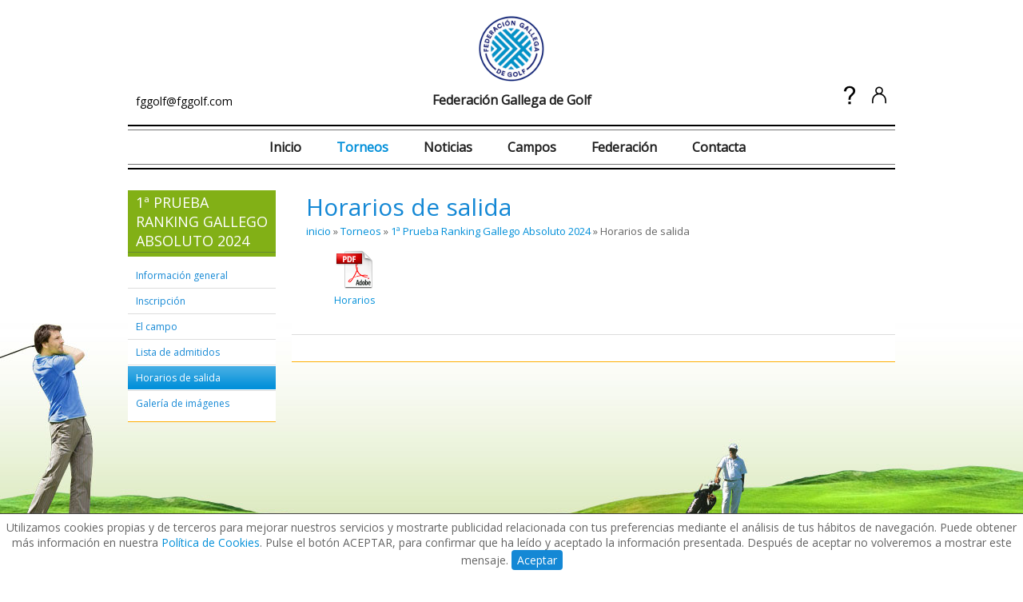

--- FILE ---
content_type: text/html; charset=utf-8
request_url: https://www.fggolf.com/torneos/1-prueba-ranking-gallego-absoluto-2024/horarios.aspx
body_size: 5399
content:


<!DOCTYPE html>
<html lang="es">
<head><link href="https://fonts.googleapis.com/css?family=Open+Sans&amp;display=swap" rel="stylesheet" /><link href="/styles/master.css" rel="stylesheet" type="text/css" /><link href="/styles/formularios.css" rel="stylesheet" type="text/css" />
<link rel="shortcut icon" href="/favicon.ico" /><meta name="viewport" content="width=device-width, user-scalable=no, initial-scale=1" />    
    <script type="text/javascript">
        var _gaq = _gaq || [];
        _gaq.push(['_setAccount', 'UA-962120-46']);
        _gaq.push(['_trackPageview']);

        (function () {
            var ga = document.createElement('script'); ga.type = 'text/javascript'; ga.async = true;
            ga.src = ('https:' == document.location.protocol ? 'https://ssl' : 'http://www') + '.google-analytics.com/ga.js';
            var s = document.getElementsByTagName('script')[0]; s.parentNode.insertBefore(ga, s);
        })();
    </script>    
    <!-- Google Tag Manager -->
    <script>(function (w, d, s, l, i) {
            w[l] = w[l] || []; w[l].push({
                'gtm.start':
                    new Date().getTime(), event: 'gtm.js'
            }); var f = d.getElementsByTagName(s)[0],
                j = d.createElement(s), dl = l != 'dataLayer' ? '&l=' + l : ''; j.async = true; j.src =
                    'https://www.googletagmanager.com/gtm.js?id=' + i + dl; f.parentNode.insertBefore(j, f);
        })(window, document, 'script', 'dataLayer', 'GTM-N7CG8KGF');</script>
    <!-- End Google Tag Manager -->
<link href="../../styles/generica.css" rel="stylesheet" type="text/css" /><link href="../../styles/torneo.css" rel="stylesheet" type="text/css" /><script src="../../scripts/jquery-1.10.2.js" type="text/javascript"></script><script src="../../scripts/jquery.master.js" type="text/javascript"></script><link href="../../styles/MenuLogin.css" rel="stylesheet" type="text/css" /><title>
	Horarios de salida para 1ª Prueba Ranking Gallego Absoluto 2024 | Federación Gallega de Golf
</title><meta name="description" content="1ª Prueba Ranking Gallego Absoluto 2024" /></head>
<body>
    <!-- Google Tag Manager (noscript) -->
    <noscript><iframe src="https://www.googletagmanager.com/ns.html?id=GTM-N7CG8KGF" height="0" width="0" style="display:none;visibility:hidden"></iframe></noscript>
    <!-- End Google Tag Manager (noscript) -->

    <form method="post" action="./horarios.aspx" id="form1">
<div class="aspNetHidden">
<input type="hidden" name="__VIEWSTATE" id="__VIEWSTATE" value="/[base64]/[base64]//nOQEmyKFI1MeKNSbjXyZUNY8=" />
</div>

<div class="aspNetHidden">

	<input type="hidden" name="__VIEWSTATEGENERATOR" id="__VIEWSTATEGENERATOR" value="5875629C" />
	<input type="hidden" name="__EVENTVALIDATION" id="__EVENTVALIDATION" value="/wEdAAWkdvv8hsD0pE2Kw4J8GrLz1qDnf90jz2UqUhHW+qBDdBw57WOv5TpMlMP9Mpf+qegqy83WNqTxoaEDmw2I3yYpCp7puo6wwXIhyvzRmX9DYPTrvmSR42J0BxCTgzZFOZzlNovCyizGlbRMIJDaMjuF" />
</div>
                
        <script type="text/javascript">
        //<![CDATA[
        /* -------  validaciones de registro --------- */
        function getDatosFecha(idDdlDia,idDdlMes,idDdlAno)
        {
            var ddlDia = $("div.campoText select[id$="+idDdlDia+"]");
            var ddlMes = $("div.campoText select[id$="+idDdlMes+"]");
            var ddlAno = $("div.campoText select[id$="+idDdlAno+"]");
            var dia = ddlDia.val() != "" ? parseInt(ddlDia.val(), 10) : null;
            var mes = ddlMes.val() != "" ? parseInt(ddlMes.val(), 10) - 1 : null;
            var ano = ddlAno.val() != "" ? parseInt(ddlAno.val(), 10) : null;
            var fecha = new Date(ano, mes, dia);
            var datos = {
                fecha:new Date(ano,mes,dia),
                valida:fecha.getDate()==dia && fecha.getMonth()==mes && fecha.getFullYear()==ano
            }
            return datos;
        }
                
        function validateFechaNacimiento(source, args) {
            var dFecha = getDatosFecha("ddlDia","ddlMes","ddlAno");
            args.IsValid = dFecha.valida;
        }
        
        function validateMayoriaDeEdad(source, args) {
            var dFecha = getDatosFecha("ddlDia","ddlMes","ddlAno");
            if(dFecha.valida){
                var fechaNacimiento = dFecha.fecha;
                var edadMinima = 14;
                var sNow = new Date(2025,(11 - 1),19,3,26,52);
                fechaNacimiento.setYear(fechaNacimiento.getFullYear()+edadMinima);
                args.IsValid =  fechaNacimiento < sNow;
            }        
        }

        function validateCbPrivacidad(source, args) {
            var checkbox = $(source).parent().find("input[type=checkbox][id$=cbPrivacidad]");
            args.IsValid = checkbox.is(":checked");
        }
     
        //]]>
        </script>

        
        

        

        <input type="hidden" name="ctl00$hdPermalinkTorneoInscripcion" id="hdPermalinkTorneoInscripcion" />
        <input type="hidden" name="ctl00$hdPermalinkTorneoAvisoInscripcion" id="hdPermalinkTorneoAvisoInscripcion" />
        <input type="hidden" name="ctl00$hdPermalinkTorneoAvisoAdmitidos" id="hdPermalinkTorneoAvisoAdmitidos" />
        <input type="hidden" name="ctl00$hdPermalinkTorneoAvisoHorarios" id="hdPermalinkTorneoAvisoHorarios" />

        
        <div class="withFooter">
            <div class="contenedor">
                <div id="cabecera">
                    <div id="menuRecurrente">
                        <a title="Federación Gallega de Golf" class="logoWeb" href="../../default.aspx"><img src="../../images/logo_federacion_gallega_golf.png" alt="Federación Gallega de Golf" />
                            <h1>Federación Gallega de Golf</h1>
                        </a>
                        <p class="telefono">
                            <a href="mailto:fggolf@fggolf.com">fggolf@fggolf.com</a>                            
                        </p>
                        <ul class="menuLogin">                
                                <li><a id="lnkPreguntas" href="../../preguntas_frecuentes.aspx"><img src="../../images/pregunta.png" /></a></li>
                                <li><a id="lnkUsuario" href="../../login.aspx"><img src="../../images/user.png" /></a></li>                
                        </ul>
                    </div>            
                    <div id="menuWeb">
                        <ul>
                            <li><a id="lnkInicio" href="../../default.aspx">Inicio</a></li>
                            <li><a id="lnkTorneos" class="itemActivo" href="../../torneos.aspx">Torneos</a></li>
                            <li class="hidden"></li>
                            <li><a id="lnkNoticias" href="../../noticias.aspx">Noticias</a></li>
                            <li><a id="lnkCampos" href="../../campos.aspx">Campos</a></li>
                            <li><a id="lnkFederacion" href="../../federacion.aspx">Federación</a></li>                    
                            <li><a id="lnkContacto" href="../../contacta.aspx">Contacta</a></li>                                        
                        </ul>
                    </div>
                    <a id="menuMovilBtn" href="#">
                        <div></div>
                        <div></div>
                        <div></div>
                    </a>
                    <div id="menuMovil" class="hidden">
                        <ul>
                            <li><a href="../../default.aspx">Inicio</a></li>
                            <li><a href="../../torneos.aspx">Torneos</a></li>
                            <li class="hidden"></li>
                            <li><a href="../../noticias.aspx">Noticias</a></li>
                            <li><a href="../../campos.aspx">Campos</a></li>
                            <li><a href="../../federacion.aspx">Federación</a></li>                                                
                            <li><a href="../../preguntas_frecuentes.aspx">Preguntas frecuentes</a></li>
                            <li><a href="../../login.aspx">Mi cuenta</a></li>
                            <li><a href="../../contacta.aspx">Contacta</a></li>
                        </ul>
                    </div>
                    <div style="display:none;">
                        
                        <ul>
                        <li id="liLogin"><a id="lnkLogin">iniciar sesión</a></li>
                        <li id="liRegistro"><a id="lnkRegistro">regístrate</a></li>
                        <li><a href="../../preguntas_frecuentes.aspx">preguntas frecuentes</a></li>
                        <li><a href="../../contacta.aspx">contacta</a></li>
                        </ul>
                    </div>
                </div>

                <div id="central">
                    
    <div id="cphContenido_MenuTorneo_divMenuTorneo" class="cajaMenuLeft">
    <p id="cphContenido_MenuTorneo_pMenuTorneo" class="titCajaMenuLeft">1&#170; Prueba Ranking Gallego Absoluto 2024</p>
    <ul id="cphContenido_MenuTorneo_bllMenuTorneos" class="bllMenuLeft">
	<li><a href="../1-prueba-ranking-gallego-absoluto-2024.aspx">Informaci&#243;n general</a></li><li><a href="inscripcion.aspx">Inscripci&#243;n</a></li><li><a href="campo/club-de-golf-lugo.aspx">El campo</a></li><li><a href="admitidos.aspx">Lista de admitidos</a></li><li class="itemActivo"><a href="horarios.aspx">Horarios de salida</a></li><li><a href="fotos.aspx">Galer&#237;a de im&#225;genes</a></li>
</ul>
</div>

    <div class="cajaContenido">
        
        
        <h1 class="titPagina">
            Horarios de salida
        </h1>

        <ul class="migaPan">
            <li>
                <a href="../../default.aspx">inicio</a> &raquo;
            </li>
            <li>
                <a href="../../torneos.aspx">Torneos</a> &raquo;
            </li>
            <li>
                <a id="cphContenido_lnkMigaPanTorneo" href="../1-prueba-ranking-gallego-absoluto-2024.aspx">1ª Prueba Ranking Gallego Absoluto 2024</a> &raquo;
            </li>
            <li>
                <span>Horarios de salida</span>
            </li>
        </ul>

        
        
                <div class="cajaListadoDocumentos">
                    <ul>
            
                    <li> 
                        <a id="cphContenido_rpDocumentos_HyperLink1_0" title="descarga Horarios" class="targetBlank" href="../../upload/torneos/1-prueba-ranking-gallego-absoluto-2024/documentos/Horarios_0.pdf">Horarios</a>
                    </li>
            
                    </ul>
                </div>
            

        

        <div class='PubliNoticiaPreview'>
            <div class="publi_banner" rel="728x90">
                <script type="text/javascript"><!--
                    google_ad_client = "ca-pub-8960236320939309";
                    /* Banners728x90 */
                    google_ad_slot = "7390994729";
                    google_ad_width = 728;
                    google_ad_height = 90;
                    //-->
                </script>
                <script type="text/javascript" src="http://pagead2.googlesyndication.com/pagead/show_ads.js"></script>
            </div>
        </div>

    </div>
                           
                </div>            
            </div>
        </div>

        <footer>
            <div id="contenedorInferior">
                <div class="contenedor">
                    <ul id="menuPieOpciones">
                        <li id="liPieLogin"><a id="lnkPieLogin" class="iniciarSesion"><span class="bullet">&nbsp;</span>iniciar sesión</a></li>
                        <li id="liPieRegistro"><a id="lnkPieRegistro" class="registrate"><span class="bullet">&nbsp;</span>regístrate</a></li>
                        
                        <li><a class="contacta" href="../../contacta.aspx"><span class="bullet">&nbsp;</span>contacta</a></li>
                    </ul>
                    <a title="Federación Gallega de Golf" class="logoPieWeb" href="../../default.aspx"><img src="../../images/logo_federacion_gallega_golf.png" alt="Federación Gallega de Golf" /></a>

                    <div class="clear"></div>

                    <ul id="menuPieWeb">
                        <li><a href="../../default.aspx"><span class="bullet">&nbsp;</span>inicio</a></li>
                        <li><a href="../../torneos.aspx"><span class="bullet">&nbsp;</span>torneos</a></li>
                        <li class="hidden"></li>
                        <li><a href="../../noticias.aspx"><span class="bullet">&nbsp;</span>noticias</a></li>
                        <li><a href="../../campos.aspx"><span class="bullet">&nbsp;</span>campos</a></li>
                        <li><a href="../../federacion.aspx"><span class="bullet">&nbsp;</span>federación</a></li>
                    </ul>

                    <ul class="legal">
                        <li><a href="/legal-cookies.aspx">Política de cookies</a></li>
                        <li><a href="/legal-privacidad.aspx">Política de privacidad</a></li>
                        <li><a href="/legal-aviso.aspx">Aviso legal</a></li>
                    </ul>

                    <ul id="menuPieLogos">
                        <li>
                            <img src="../../images/logo_spain_ryder_cup.png" alt="Spain Ryder Cup" />
                        </li>
                        <li>
                            <img src="../../images/logo_federacion_espanola_golf.png" alt="Federación Española de Golf" />
                        </li>
                        <li>
                            <a href="https://www.xunta.gal/portada" target="_blank" style="display:block;height:52px;"><img src="../../images/xunta-galicia.png" alt="Xunta de Galicia" /></a>
                            <a href="https://deporte.xunta.gal/" style="display:block;height:60px;margin-top:10px;" target="_blank"><img src="../../images/deporte-galego.png" alt="Fundación Deporte Galego" /></a>
                        </li>
                    </ul>
                </div>
            </div>  
        </footer>        
    </form>
    <div id="cookies">        
        Utilizamos cookies propias y de terceros para mejorar nuestros servicios y mostrarte publicidad relacionada con tus preferencias mediante el análisis de tus hábitos de navegación. 
        Puede obtener más información en nuestra <a href="/legal-cookies.aspx">Política de Cookies</a>. Pulse el botón ACEPTAR, para confirmar que ha leído y aceptado la información presentada. Después de aceptar no volveremos a mostrar este mensaje.
    </div>
</body>
</html>


--- FILE ---
content_type: text/css
request_url: https://www.fggolf.com/styles/master.css
body_size: 3980
content:
body {
    position: relative;
    background-color: #FFFFFF;
    color: #646464;
    font-size: 14px;
    margin: 0;
    padding: 0;
    font-family: 'Open Sans', sans-serif;
    position: absolute;
    width: 100%;
    left: 0px;
    top: 0px;        
}

p
{
    padding:0;
    margin:0 0 15px 0;
}
a img
{
    border:none;
}
a
{
    color:#018FD9;
    background-color:Transparent;
    text-decoration:none;
}
a:hover
{
    color:#4CBBFF;
}
.clear
{
    clear:both;
    line-height:0;
    height:0;
}
.contenedor
{
    max-width:960px;
    margin:0 auto 0 auto;
    position:relative;    
}
.small
{
    font-size:0.85em;
}
.link{
    text-decoration:underline;    
}
.link:hover{
    cursor:pointer;
}
.alert {
    background-color: #FF4030;
    padding:5px 20px;
    color:#FFFFFF;
    display:block;
    margin:10px 0;
}
/* popUp */
.popUp
{
    position:absolute;
    z-index:999;
    left:0px;
    top:0px;
    width:100%;
    height:100%;
}
.popUp .popUpFondo
{
    position:absolute;
    z-index:0;
    left:0px;
    top:0px;
    width:100%;
    height:100%;
    background-color:#000;
    opacity:0.50;
    filter:alpha(opacity:50);
    overflow:hidden;
    text-indent:-999px;
}
.popUp .popUpContendor
{
    position:absolute;
    z-index:1;
    left:50%;
    top:100px;
    background-color:#FFF;
    width:900px;
    margin-left:-460px;
    padding:7px 10px 15px 10px;
}



.popUp .popUpContendor .lnkCerrarPopUp
{
    position:relative;
    z-index:10;
    float:right;
    width:20px;
    height:20px;
    background-image:url(../images/bt_close_popup.png);
    background-repeat:no-repeat;
    background-position:center;
    overflow:hidden;
    text-indent:-99px;
    margin:-7px -10px -8px 0;
    top:-3px;
    right:-3px;
}
.popUp .popUpContendor .popUp_es_su_iz,
.popUp .popUpContendor .popUp_es_su_de,
.popUp .popUpContendor .popUp_es_in_iz,
.popUp .popUpContendor .popUp_es_in_de,
.popUp .popUpContendor .popUp_bo_iz,
.popUp .popUpContendor .popUp_bo_de,
.popUp .popUpContendor .popUp_bo_su,
.popUp .popUpContendor .popUp_bo_in
{
    position:absolute;
    z-index:0;
    background-image:url(../images/bg_popup.png);
    overflow:hidden;
    text-indent:-999px;
}
.popUp .popUpContendor .popUp_es_su_iz,
.popUp .popUpContendor .popUp_es_su_de,
.popUp .popUpContendor .popUp_es_in_iz,
.popUp .popUpContendor .popUp_es_in_de
{
    width:15px;
    height:15px;
}
.popUp .popUpContendor .popUp_es_su_iz
{
    left:-15px;
    top:-15px;
    background-position:left top;
}
.popUp .popUpContendor .popUp_es_su_de
{
    right:-15px;
    top:-15px;
    background-position:right top;
}
.popUp .popUpContendor .popUp_es_in_iz
{
    left:-15px;
    bottom:-15px;
    background-position:left bottom;
}
.popUp .popUpContendor .popUp_es_in_de
{
    right:-15px;
    bottom:-15px;
    background-position:right bottom;
}
.popUp .popUpContendor .popUp_bo_iz,
.popUp .popUpContendor .popUp_bo_de
{
    height:100%;
    width:15px;
    top:0px;
}
.popUp .popUpContendor .popUp_bo_iz
{
    left:-15px;
    background-position:left center;
}
.popUp .popUpContendor .popUp_bo_de
{
    right:-15px;
    background-position:right center;
}
.popUp .popUpContendor .popUp_bo_su,
.popUp .popUpContendor .popUp_bo_in
{
    left:0px;
    height:15px;
    width:100%;
}
.popUp .popUpContendor .popUp_bo_su
{
    top:-15px;
    background-position:center top;
}
.popUp .popUpContendor .popUp_bo_in
{
    bottom:-15px;
    background-position:center bottom;
}

/* pnLogin */
.pnLogin
{
    width:250px;
    margin:15px auto 0 auto;
    border:#b2e0ff solid 6px;
    padding:9px 10px 10px 10px;    
}

.pnLogin input[type=text],
.pnLogin input[type=password]
{
    width:140px;
}
.pnLogin .campoText label
{
    width:85px !important;
}
.pnLogin .botones
{
    margin-right:5px;
    text-align:right;
}
.pnLogin .lnkAbrirRecContrasena
{
    font-size:13px;
    display:block;
    clear:both;
    margin:15px auto 5px auto;
    text-align:center;
    text-decoration:underline;
}
.pnLogin .campoCheck input[type=checkbox]
{
    margin-left:95px !important;
}
/* pnRegistro */
.pnRegistro
{
    max-width:475px;    
    margin:15px auto 0 auto;
    border:#b2e0ff solid 6px;
    padding:9px 10px 10px 10px;    
}

.pnRegistro .campoText label
{
    width:150px !important;
}
.pnRegistro .seccionForm label
{
    width:139px !important;
}
.pnRegistro input[type=text],
.pnRegistro input[type=password]
{
    width:235px;
}
.pnRegistro .msgError
{
    width:170px;
}
.pnRegistro .seccionForm .msgError
{
    width:160px;
}
.pnRegistro .botones
{
    margin-right:200px;
    text-align:right;
}
/* divPopUpRecContrasena */
.divPopUpRecContrasena .popUpContendor
{
    width:620px;
    margin-left: -300px;
}
.divPopUpRecContrasena input[type=text],
.divPopUpRecContrasena input[type=password]
{
    width:235px;
}
.divPopUpRecContrasena .popUpContendor .botones
{
    margin-left:110px;
}


/* contenedorSuperior */
#contenedorSuperior
{
    position:relative;
    z-index:0;
    min-height:1170px;
    background-image:url(../images/bg_pie_web.jpg);
    background-repeat:repeat-x;
    background-position:bottom center;
}
#cabecera{
    margin-bottom:20px;
}
#cabecera h1 {
    font-size: 16px;
    color: #202020;
    margin:0 auto 20px auto;
}
.telefono{
    position:absolute;
    bottom:0;
    left:0;  
    margin:0 0 0 10px;
    padding:0;  
}
.telefono a {
    color: #000000;
    display:block;
}
/**/
.logoWeb
{
    margin-top:10px;
    display:block;
    text-align:center;
}
.logoWeb img{
    width:100px;
}
/**/
#menuWeb {
    display: block;
    margin: 0 auto;
    padding:4px 0;
    list-style: none;
    font-weight: bold;
    text-align:center;
    border-top:2px solid #000000;
    border-bottom:2px solid #000000;    
}
    #menuWeb ul{
        border-top:1px solid #757575;
        border-bottom:1px solid #757575;
        margin:0;
        padding:0;
    }
    #menuWeb li{
        display:inline-block;
        padding:10px 20px;        
    }
    #menuWeb li a {
        color: #202020;
        font-size: 16px;
    }
    #menuWeb li a:hover,
    #menuWeb li a.itemActivo {
        color: #018FD9;
    }
#menuWeb li a:hover .bullet,
#menuWeb li a.itemActivo .bullet
{
    background-position:0 0;
    text-align:center;
    color:#FFF;
}
#menuWeb li:first-child{
    padding-left:10px;
}
#menuWeb #lnkPreguntas{
    padding-bottom:10px;
}
#menuWeb #lnkUsuario
{
    padding-bottom:10px;
    padding-right:30px;
}
#menuRecurrente {    
    margin:0 auto;
    position:relative;
}
#menuRecurrente ul{
    position:absolute;
    bottom:0;
    right:0;
    list-style:none;  
    margin:0; 
    padding:0;
}
#menuRecurrente li{    
    margin-right:7px;
    display:inline-block;
}
#menuMovilBtn{
    display:none;
    position:absolute;
    top:35px;
    right:25px;
}
#menuMovilBtn div{
    height:3px;
    width:30px;
    background-color:#000000;
    margin:6px 0;
}
#menuMovil{
    display:none;
}
#menuMovil ul{    
    margin:0;
    padding:0;
    text-align:center;
    background-color:#F9F9F9;
}
#menuMovil li{    
    padding:5px 0;
}
#menuMovil a{
    color:#202020;
    font-size:20px;    
}
/** central **/
#central{
    overflow:hidden;
    padding-top:6px;
}
#colIzq
{
    float:left;
    padding-bottom:30px;
}
#colDer
{
    float:right;
    margin-bottom:130px;
}




/* ------------------------------------------- */
.withFooter{
    background-image:url('/images/bg_pie_web.jpg');    
    background-repeat: repeat-x;    
    background-position: bottom center;
    padding-bottom:135px;
}
/* contenedorInferior */
#contenedorInferior
{
    position:relative;
    z-index:1;
    background-image:url(../images/bg_sprite_pie_web.jpg); 
    background-repeat:repeat-x;
    color:#484542; 
    background-color:#050302;
    min-height:100px; 
    float:left;
    clear:both;
    width:100%;
}
#contenedorInferior a
{
    color:#484542;
    background-color:Transparent;
}
#contenedorInferior .contenedor .logoPieWeb
{
    float:right;
    margin-top:-107px;
}
#contenedorInferior .contenedor ul
{
    margin:0;
    padding:0;
    list-style:none;
}
#contenedorInferior .contenedor ul#menuPieOpciones
{
    padding:48px 0 0 0;
    font-size:12px;
    font-weight:bold;
    text-transform:uppercase;
}
#menuPieOpciones li
{
    float:left;
    width:110px;
    margin-right:0;
}
#menuPieOpciones li a
{
    float:left;
    width:100%;
    position:relative;
    padding-top:70px;
    text-align:center;
}
#menuPieOpciones li a:hover
{
    color:#4CBBFF;
}
#menuPieOpciones a .bullet
{
    position:absolute;
    left:50%;
    margin-left:-26px;
    top:0px;
    width:52px;
    height:52px;
    background-image:url(../images/bullet_menu_pie.png);
    background-repeat:no-repeat;
    overflow:hidden;
    cursor:pointer;
    text-indent:-999px;
}
#menuPieOpciones a.iniciarSesion .bullet
{
    background-position:0px 0px;
}
#menuPieOpciones a.registrate .bullet
{
    background-position:-52px 0px;
}
#menuPieOpciones a.preguntasFrecuentes .bullet
{
    background-position:-104px 0px;
}
#menuPieOpciones a.contacta .bullet
{
    background-position:-156px 0px;
}
#menuPieOpciones a.iniciarSesion:hover .bullet
{
    background-position:0px -52px;
}
#menuPieOpciones a.registrate:hover .bullet
{
    background-position:-52px -52px;
}
#menuPieOpciones a.preguntasFrecuentes:hover .bullet
{
    background-position:-104px -52px;
}
#menuPieOpciones a.contacta:hover .bullet
{
    background-position:-156px -52px;
}
/**/
#contenedorInferior .contenedor
{
}
#contenedorInferior .contenedor ul#menuPieWeb
{
    clear:both;
    padding:70px 0 0 10px;
    margin-bottom:-3px;
    font-size:18px;
    float:left;
    clear:both;
    text-transform:capitalize;
}
#menuPieWeb li
{
    float:left;
    margin-right:15px;
}
#menuPieWeb li a
{
    position:relative;
    float:left;
    padding:35px 24px 10px 24px;  
}
#menuPieWeb li a .bullet
{
    position:absolute;
    left:0px;
    top:0px;
    overflow:hidden;
    text-indent:-100px;
    width:14px;
    height:100%;
    background-image:url(../images/bullet_menu_pie_2.png);
    background-repeat:no-repeat;
    background-position:-14px 0;
}
#menuPieWeb li a:hover
{
    color:#FDAE02;
}
#menuPieWeb li a:hover .bullet
{
    background-position:0 0;
}

/**/
#contenedorInferior .contenedor ul#menuPieLogos
{
    float:right;
    padding-top:35px;
}

#contenedorInferior .legal a:hover {
    color: #FDAE02;
}
#contenedorInferior .legal{
    float:left;
    clear:left;  
    padding-top:20px !important;
}
#contenedorInferior .legal li {
    display:inline-block;
    padding:10px;
}
#menuPieLogos li {
    float: left;
    margin-left: 15px;
}
#menuPieLogos li img
{
    float:left;
}
/* contenedorInferior2 */
#contenedorInferior2
{
    position:relative;
    z-index:0;
    background-image:url(../images/bg_sprite_pie_2_web.jpg); 
    background-repeat:repeat-x;
    background-color:#050302;
    color:#484542;
    padding: 30px 0 15px 0;
    float:left;
    clear:both;
    width:100%;
}
#contenedorInferior2 a
{
    line-height:30px;
    background-color: Transparent;
    color: #484542;
}
#contenedorInferior2 a:hover
{
    color:#FFFFFF;
}

#contenedorInferior2 .byNecto
{
    float:left;
    padding-right:10px;
}
#contenedorInferior2 .byNecto img
{
    float:left;
    margin-right:8px;
}
#contenedorInferior2 .lnkFederacion
{
    float:right;
}

.recoveryPass{
    min-height:300px;
    text-align:center;
}
    .cssFrom.recoveryPass .campoText label.obligatorio {
        float: none;
        text-align: center;
        display: block;
        margin: 0 auto 0 auto;
        padding-bottom:10px;
    }
/*PUBLICIDAD*/
.publi_banner span {
    display: block;
    font-size: 10px;
    text-align: center;
}

.PubliNoticiaPreview
{
    position:relative;
    border-bottom:#DDDDDD solid 1px;
    width:100%;    
    padding:0 18px 15px 18px;
    margin:0 -18px 15px -18px;    
    overflow:hidden;
}
#publi165{
    margin-left:10px;
}
#cookies{
    position:fixed;
    bottom:0;
    left:0;
    right:0;
    border-top:1px solid #444444;
    background-color:#FFFFFF;
    z-index:999;
    text-align:center;
    padding:7px;
}
#cookies .cookiebar-close,
.button{
    background-color:#1488D5;
    color:#FFFFFF;
    border:none;
    border-radius:4px;
    padding:3px 7px;
    display:inline-block;
    cursor:pointer;
}
@media only screen and (max-width:980px) {
  #menuPieWeb{
      display:none;
  }
}
@media only screen and (max-width:680px) {
    .logoPieWeb,
    #cabecera .telefono,    
    .menuLogin,
    #menuWeb{
        display:none;
    }
    #cabecera h1{
        position:absolute;
        left:100px;
        right:60px;
        top:42px;        
        text-align:center;
    }
    #menuMovilBtn {
        display:block;
    }
    #menuMovil{
        display:block;
    }
    .logoWeb img{
        width:80px;
        margin-left:20px;
    }    
    #contenedorInferior .contenedor ul#menuPieOpciones{
        display:table;
        margin:0 auto;
    }
    #contenedorInferior .contenedor ul#menuPieLogos{
        float:none;
        margin:0 auto;
        display:table;        
    }
    #contenedorInferior .legal{
        float:none;
        display:block;
        text-align:center;
    }

    #menuRecurrente {
        overflow: hidden;
    }
    #cabecera .logoWeb{
        float:left;
    }

    .pnRegistro .campoText label{
        width:100% !important;
        text-align:left !important;
    }
    .pnRegistro input[type=text], 
    .pnRegistro input[type=password]{
        width:98%;
        margin-top:6px;
    }
    .pnRegistro select{
        margin-top:6px;
    }
    .pnRegistro #cphContenido_ddlDia,
    .pnRegistro #cphContenido_ddlMes,
    .pnRegistro #cphContenido_ddlAno{
        width:32% !important;
    }
    .pnRegistro #cphContenido_ddlSexo{
        width:100% !important;
    }
    .pnRegistro #cphContenido_ddlCategoria{
        width:100% !important;
    }
    .pnRegistro .campoCheck input[type=checkbox]{
        margin-left:10px !important;
    }
    .pnRegistro .botones{
        text-align:center;
        margin:0 auto;
    }
    .cssFrom .obligatorio span{
        float:right;
    }
}

--- FILE ---
content_type: text/css
request_url: https://www.fggolf.com/styles/formularios.css
body_size: 3378
content:
.cssFrom
{
    position:relative;
}
.cssFrom input[type=text],
.cssFrom input[type=password],
.cssFrom textarea,
.cssFrom select
{
    border-top:#A7A7A7 solid 1px;
    border-left:#E1E1E1 solid 1px;
    border-bottom:#E1E1E1 solid 1px;
    border-right:#DBDBDB solid 1px;
    font-family:Arial, Helvetica, sans-serif;
    color:#444;
    display:inline-block; 
}

.cssFrom input[type=text].invalid,
.cssFrom input[type=password].invalid,
.cssFrom textarea.invalid,
.cssFrom select.invalid
{
    border-top:#A7A7A7 solid 1px;
    border-left:#DBCBCB solid 1px;
    border-bottom:#DBCBCB solid 1px;
    border-right:#DBCBCB solid 1px;
    background-color:#FFE8E8;
}

.mceEditor.defaultSkin.invalid table.mceLayout
{
    border-left:#DBCBCB solid 1px;
    border-right:#DBCBCB solid 1px;
}
.mceEditor.defaultSkin.invalid .mceIframeContainer
{
    border-top:#A7A7A7 solid 1px;
    border-bottom:#DBCBCB solid 1px;
}
.mceEditor.defaultSkin.invalid table.mceLayout tr.mceFirst td.mceToolbar 
{
    border-top:#A7A7A7 solid 1px;
}
.mceEditor.defaultSkin.invalid table.mceLayout tr.mceFirst td.mceToolbar,
.mceEditor.defaultSkin.invalid table
{
    background-color:#FFE8E8;
}

.cssFrom textarea
{
    overflow:auto;
    resize: none;
}
.cssFrom input[type=submit],
.cssFrom input[type=button]
{
    border:none;
    font-family:Arial, Helvetica, sans-serif;
    cursor:pointer;
}
.cssFrom hr
{
    position:relative;
    top:-3px;
    clear:both; 
    height:0;
    line-height:0;
    color:#FFF;
    background-color:#FFF;
    border-top:none;
    border-left:none;
    border-right:none;
    border-bottom:#DDDDDD solid 1px;
}
.cssFrom label
{
    color:#919191;
    background-color:Transparent;
    display:inline-block;
}

.cssFrom .campoTextArea,
.cssFrom .campoCheckBoxList,
.cssFrom .campoImagen,
.cssFrom .campoMultipleFichero
{
    overflow:hidden;
    position:relative;
    z-index:0;
}
.cssFrom .campoTextArea textarea,
.cssFrom .campoMultipleFichero div.RadAsyncUpload,
.cssFrom .campoImagen div
{
    margin-left:3px;
    float:left;
}

.cssFrom .campoTextArea  label,
.cssFrom .campoCheckBoxList label,
.cssFrom .campoImagen  label,
.cssFrom .campoMultipleFichero label
{
    float:left;
}
.cssFrom .campoCheckBoxList ul
{
    margin:0 5px 0 3px;
    list-style:none;
    overflow:hidden;
    float:left;
    padding:8px 6px 5px 6px;
    border:#DDDDDD solid 1px;
    width:280px;
}

.cssFrom .campoCheckBoxList ul li
{
    clear:both;
    padding-bottom:3px;
}
.cssFrom .campoCheckBoxList ul input[type=checkbox],
.cssFrom .campoCheckBoxList ul input[type=radio]
{
    float:left;
    margin:2px 3px 1px 3px !important;
    padding:0!important;
}


.cssFrom .campoCheckBoxList ul label
{
    float:none !important;
    text-align:left !important;
    width:auto !important;
    font-size:13px !important;
    display:block;
    overflow:hidden;
    padding:0 0 0 0 !important;
    margin:0;
}

html*  .cssFrom .campoCheckBoxList ul input[type=checkbox],
html*  .cssFrom .campoCheckBoxList ul input[type=radio]
{
    margin:0 !important;
    position:relative;
    top:-1px;
    left:-1px;
}

html* .cssFrom .campoCheckBoxList ul label
{ 
    float:left!important;
}

.cssFrom .campoImagen
{
    padding-bottom:2px;
}
.cssFrom .campoImagen div
{
    overflow:hidden;
    display:inline;
    width:350px;
}
.cssFrom .campoImagen iframe
{
    margin-top:5px;    
}

/**/
.cssFrom .campoMultipleFichero .RadAsyncUpload 
{
    margin-right:4px;
}
.cssFrom .campoMultipleFichero .ruFakeInput
{
    display:none;
}
.cssFrom .campoMultipleFichero .ruInputs li
{
    position:relative;
    padding-bottom:1px;
    overflow:hidden;
}
.cssFrom .campoMultipleFichero input.ruBrowse
{
    background-image:url(../controles/AsyncFileUploader/images/sprite.png) !important;
    width:200px!important;
    height:30px!important;
    padding:5px 25px 6px 0 !important;
    margin:0 !important;
}

.cssFrom .campoMultipleFichero input.ruRemove
{
    background-image:url(../controles/AsyncFileUploader/images/sprite.png) !important;
    background-position:-5px -36px;
    font-size:12px!important;
    background-color:#008FD9 !important;
    width:62px!important;
    padding:0px 0px 2px 13px !important;
    height:21px!important;
    line-height:17px !important;
    position:absolute;
    right:0px;
    top:0px;
    border-style:solid !important;
    border-width:1px; 
    border-color:#ccc; 
}

.cssFrom .campoMultipleFichero input.ruRemove:hover
{
    border-color:#1488E3; 
}



.cssFrom .campoMultipleFichero .ruUploadProgress
{   
    padding-left:25px!important;
    padding-right:70px;
}
.cssFrom .campoMultipleFichero .ruUploadSuccess
{
    background-image:url(../controles/AsyncFileUploader/images/sprite.png) !important;
    background-position:-3px -65px;
}
.cssFrom .campoMultipleFichero object
{
    height:30px;
    margin-top:5px;
}



.cssFrom .campoCheck input[type=radio],
.cssFrom .campoCheck input[type=checkbox]
{
    position:relative;
    top:2px;
}
.cssFrom .botones
{
    position:relative;
}

.cssFrom .obligatorio
{
    position:relative;
    margin-top:-25px;
    top:5px;
}

.cssFrom .campoTextArea  .obligatorio,
.cssFrom .campoCheckBoxList  .obligatorio,
.cssFrom .campoMultipleFichero .obligatorio,
.cssFrom .campoImagen  .obligatorio
{

    margin-top:0px;
    top:0px;
}


.cssFrom .obligatorio span
{
    display:block;
    font-size:10px;
    line-height:10px;
}
/* seccionForm */
.cssFrom .seccionForm
{
    position:relative;
    padding:7px 10px 7px 10px;
    border:#1488d5 solid 1px;
    background-color:#ebf6fb;
    margin-bottom:15px;
}
.cssFrom .seccionForm label
{
    color:#757575;
    background-color:Transparent;
}






/* preloader */
.cssFrom .preloader
{
    position:absolute;
    z-index:5;
    left:0px;
    top:0px;
    height:100%;
    width:100%;
    background-color:#FFF;
    display:none;
}
.cssFrom .preloader span
{
    position:absolute;
    width:130px;
    padding:10px;
    background-image:url(../images/preloader.gif);
    background-repeat:no-repeat;
    background-position:center;
    background-color:#FFF;
    color:#000;
    top:50%;
    left:50%;
    margin-top:-20px;
    margin-left:-80px;
    text-align:center;
}

/* divTxtPrivacidad */
.cssFrom .divTxtPrivacidad 
{
    position:relative;
    font-size:13px;
    padding:10px 15px 10px 15px;
    border:#1488d5 solid 1px;
    background-color:#ebf6fb;
    clear:both;
    margin-bottom:10px;
}
.cssFrom .es_su_iz,
.cssFrom .es_su_de,
.cssFrom .es_in_iz,
.cssFrom .es_in_de,
.cssFrom .divTxtPrivacidad .divTxtPrivacidad_pico
{
    position:absolute;
    background-image:url(../images/privacidad_esc.png);
    background-repeat:no-repeat;
    line-height:0;
    overflow:hidden;
    text-indent:-99px;
}
.cssFrom .es_su_iz,
.cssFrom .es_su_de,
.cssFrom .es_in_iz,
.cssFrom .es_in_de
{
    width:7px;
    height:7px;
}
.cssFrom .es_su_iz
{
    left:-1px;
    top:-1px;
    background-position: 0 0;
}
.cssFrom .es_su_de
{
    right:-1px;
    top:-1px;
    background-position: -13px 0;
}
.cssFrom .es_in_iz
{
    bottom:-1px;
    left:-1px;
    background-position: 0 -13px;
}
.cssFrom .es_in_de
{
    bottom:-1px;
    right:-1px;
    background-position: -13px -13px;
}

.cssFrom .divTxtPrivacidad .divTxtPrivacidad_pico
{
    bottom:-11px;
    left:50%;
    margin-left:-5px;
    width:10px;
    height:11px;
    background-position:center bottom;
}
.cssFrom .divTxtPrivacidad.onScript
{
    position:absolute;
    z-index:99;
    left:0px;
    bottom:100%;
    display:none;
}
.cssFrom .divTxtPrivacidad p
{
    padding:0 0 0 0;
    margin:0 0 7px 0;
}


/* msgError */

.cssFrom .msgError,
.cssFrom .msgError .error_es_in_de,
.cssFrom .msgError .error_bo_de,
.cssFrom .msgError .error_bo_in,
.cssFrom .msgError .error_pico
{
    background-image:url(../images/bg_msg_error.png);
    background-repeat:no-repeat;
}
.cssFrom .msgError
{
    position:relative;
    font-size:12px;
    line-height:15px !important;
    color:#FF4030;
    background-color:#FFF;
    padding:10px 10px 10px 12px;
    position:relative;
    max-width:280px;
    background-position:2px top;
    overflow:hidden;
    display:block;
    margin:0 2px 10px 0;
    text-align:center;
}

.cssFrom .seccionForm .msgError,
.cssFrom .seccionForm .msgError .error_es_in_de,
.cssFrom .seccionForm .msgError .error_bo_de,
.cssFrom .seccionForm .msgError .error_bo_in,
.cssFrom .seccionForm .msgError .error_pico
{
    background-image:url(../images/bg_msg_error_2.png);
    background-repeat:no-repeat;
}
.cssFrom .seccionForm .msgError
{
    background-color:#EBF6FB;
}


.cssFrom span.msgError
{
    display:inline-block;
    text-align:left;
}
.cssFrom .msgError span
{
    position:relative;
    overflow:hidden;
    display:block;
    padding:0 5px 0 3px;
}
.cssFrom .msgError .error_es_in_de,
.cssFrom .msgError .error_bo_de,
.cssFrom .msgError .error_bo_in,
.cssFrom .msgError .error_pico
{
    position:absolute;
    background-color:Transparent;
    padding:0;
    line-height:0;
    z-index:0;
}
.cssFrom .msgError .error_bo_de
{
    top:0px;
    right:0px;
    width:10px;
    height:100%;
    background-position:-290px top;
}
.cssFrom .msgError .error_bo_in
{
    bottom:0px;
    left:2px;
    width:100%;
    height:10px;
    background-position:left bottom;
}
.cssFrom .msgError .error_pico
{
    width:10px;
    height:16px;
    left:-2px;
    top:50%;
    margin-top:-8px;
    background-position:right top;
}
.cssFrom .msgError .error_es_in_de
{
    right:0px;
    bottom:0px;
    width:10px;
    height:10px;
    background-position:-290px bottom;
    z-index:3;
}




/* .cssFrom.G  */
.cssFrom.G input[type=text],
.cssFrom.G input[type=password],
.cssFrom.G textarea,
.cssFrom.G select
{
    font-size:15px;
    padding:3px;
}
.cssFrom.G input[type=submit],
.cssFrom.G input[type=button]
{
    font-size:15px;
    color:#919191;
    background-color:#FFF;
    background-image:url(../images/bg_bt_form.png);
    background-repeat:no-repeat;
    width:149px;
    padding:7px 0 8px 0;
    height:32px;
}
.cssFrom.G input[type=submit]:hover,
.cssFrom.G input[type=button]:hover,
.cssFrom.G input[type=submit]:focus,
.cssFrom.G input[type=button]:focus
{
    color:#1488D5;
}
.cssFrom.G .campoText
{
    position:relative;
    margin-bottom:15px;
}
.cssFrom.G .campoCheck,
.cssFrom.G .campoTextArea ,
.cssFrom.G .campoCheckBoxList ,
.cssFrom.G .campoMultipleFichero,
.cssFrom.G .campoImagen 
{
    position:relative;
    margin-bottom:15px;
    margin-bottom:15px;
}
.cssFrom.G .campoText label,
.cssFrom.G .campoTextArea  label,
.cssFrom.G .campoCheckBoxList  label,
.cssFrom.G .campoMultipleFichero  label,
.cssFrom.G .campoImagen  label
{
    width:100px;
    font-size:16px;
    text-align:right;
    padding-right:7px;
}
.cssFrom.G .campoCheck label
{
    font-size:14px;
}
.cssFrom.G .campoText label.obligatorio
{
}
.cssFrom.G .campoCheck input[type=radio],
.cssFrom.G .campoCheck input[type=checkbox]
{
    margin-left:110px;
}
.cssFrom.G .campoCheck input[type=text]
{
    margin: -7px 0 -7px 0;
} 
.cssFrom.G .titForm
{
    margin:0 0 10px 0;
    padding:0;
    font-size:17px;
    color:#1488D5;
    padding-bottom:5px;
}


.cssFrom.G .seccionForm label
{
    width:80px;
}
.cssFrom.G .seccionForm .titForm
{
    font-size:16px;
    color:#0071BB;
    background-color:Transparent;
}
.cssFrom.G span.msgError
{
    margin: -8px 0 -11px 0;
}


/* .cssFrom.I */
.cssFrom.I
{
}
.cssFrom.I .campoText,
.cssFrom.I .campoCheck,
.cssFrom.I .botones
{
    float:left;
}
.cssFrom.I .campoText
{
    margin-right:10px;
    margin-bottom:0;
    height:42px;
    padding-right:6px;
}
.cssFrom.I .campoText label
{
    width:auto;
    font-size:13px;
    font-weight:bold;
    margin:0;
    padding:0 0 3px 0;
    text-align:left;
}
.cssFrom.I .campoText input[type=text],
.cssFrom.I .campoText select
{
    display:block;
    font-size:13px;
    padding:2px;
    margin:0;
    width:100%;
}
.cssFrom.I .botones
{
    padding-top:18px;
    margin:0;
}
.cssFrom.I input[type=submit],
.cssFrom.I input[type=button]
{
    background-image:url(../images/bg_bt_form_2.png);
    background-color:#1488D5;
    color:#FFFFFF;
    width:64px;
    height:22px;
    font-size:13px;
    padding:0 0 2px 0;
    font-weight:bold;
}
.cssFrom.I input[type=submit]:hover,
.cssFrom.I input[type=button]:hover
{
    color:#333;
}
.cssFrom.I .titForm
{
    font-weight:bold;
    margin:0 0 7px 0;
}
/* .cssFrom.I.P */

.cssFrom.P
{
}
.cssFrom.P .campoText,
.cssFrom.P .campoCheck,
.cssFrom.P .botones
{
    float:left;
    clear:both;
}
.cssFrom.P .campoText,
.cssFrom.P .campoCheck
{
    margin-bottom:10px;
}
.cssFrom.P .botones
{
    padding-top:0;
    text-align:right;
    width:100%;
}



/**/
.lnkSeleccionar
{
    color:#FFF !important;
    background-color:#1488D5 !important;
    display:inline-block !important;
    width:86px !important;
    line-height:19px !important;
    text-align:center !important;
    background-image:url(../images/sp_bt_inscribir_2.png) !important;
    background-repeat:no-repeat !important;
    background-position:0px 0px !important;
    height:17px !important;
    font-size:13px !important;
    padding:0 0 3px 0 !important;
}

input.lnkSeleccionar
{
    height:20px !important;
}

input.lnkSeleccionar:hover,
input.lnkSeleccionar:focus,
input.lnkSeleccionar:active
{
    background-color:#4CBBFF !important;
    background-position:0px -20px !important;
}


.campoText .lnkSeleccionar
{
    position:relative;
    top:-1px;
}
html* .campoText .lnkSeleccionar
{
    top:-3px;
}



--- FILE ---
content_type: text/css
request_url: https://www.fggolf.com/styles/generica.css
body_size: 2748
content:
#colIzq
{
    width:185px;
}
.hidden{
    display:none !important;
}
/* cajaMenuLeft */
.cajaMenuLeft
{
    background-color: #FFFFFF;
    border-bottom: 1px solid #FDAE02;
    clear: both;
    float: left;
    padding:0 0 7px 0;
    margin-bottom: 13px;
    margin-right:20px;
    width:185px;
}
.cajaMenuLeft .titCajaMenuLeft
{
    background-color: #82B016;
    background-image: url("../images/sp_cabecera_col.png");
    background-position: center bottom;
    background-repeat: repeat-x;
    clear: both;
    color: #FFFFFF;
    float: left;
    font-size: 18px;
    margin: 0 0 7px 0;
    padding: 3px 10px 8px 10px;
    position: relative;
    text-align: left;
    text-transform: uppercase;
    width: 165px;
}
.cajaMenuLeft .titCajaMenuLeft a
{
    color:#FFF;
    background-color:Transparent;
}
.cajaMenuLeft .titCajaMenuLeft a:hover
{
    color:#D9E9BF;
}

.cajaMenuLeft .titCajaMenuLeft .lnkRssMenuTemas
{
    position:absolute;
    top:8px;
    right:8px;
    width:17px;
    height:16px;
    line-height:16px;
    overflow:hidden;
    cursor:pointer;
    background-color:#FDAE02;
    background-image:url(../images/ico_rss_menu_left.png);
    background-repeat:no-repeat;
    background-position:center;
}

.cajaMenuLeft .titBllMenuLeft
{
    font-size:12px;
    text-transform:uppercase;
    color:#2B2B2B;
    background-color:Transparent;
    margin:0 0 -1px 0;
    padding:7px 10px 7px 10px;
    border-top:#DDDDDD solid 1px;
    border-bottom:#DDDDDD solid 1px;
    clear:both;
}

.cajaMenuLeft .bllMenuLeft
{
    margin:0;
    padding:0;
    list-style:none;
    width:100%;
    overflow:hidden;
}
.cajaMenuLeft .bllMenuLeft li
{
    float:left;
    clear:both;
    width:100%;
    padding:2px 0 1px 0;
    border-bottom:#DDDDDD solid 1px;
    margin-bottom:-1px;
}
.cajaMenuLeft .bllMenuLeft li a
{
    display:block;
    padding:6px 10px 6px 10px;
    font-size:12px;
    color:#1488D5;
    background-color:Transparent;
    background-image:url(../images/bg_item_menu_left.png);
    background-repeat:repeat-x;
    background-position:left -1500px;
}
.cajaMenuLeft .bllMenuLeft li.itemActivo a,
.cajaMenuLeft .bllMenuLeft li a:hover
{
    color:#FFF;
    background-color:#1488D5;
    background-position:left center;
}
.cajaMenuLeft .bllMenuLeft li.itemActivo a
{
    cursor:default;
}
/* cajaFechaLugar */
.cajaFechaLugar
{
    margin-bottom:15px;
}
/* cajaContenido */
.cajaContenido
{
    background-color: #FFFFFF;
    border-bottom: 1px solid #FDAE02;
    padding:0px 18px 18px 18px;
    margin-bottom: 13px;    
    overflow:hidden;
}
.cajaContenido .titPagina
{
    font-size:30px;
    font-weight:normal;
    margin:0 0 0 0;
    padding:0;
    color:#1488D5;
    background-color:Transparent;
    position:relative;
}
.cajaContenido .lnkRssNoticias
{
    position:relative;
    top:-5px;
    margin:0 0 0 40px;
    font-size:12px;
    line-height:17px;
    padding-left:20px;
    background-image:url(../images/ico_rss.png);
    background-repeat:no-repeat;
    background-position:left center;
    display:inline-block;
}
/**/
.migaPan
{
    margin:0 0 15px 0;
    padding:0;
    list-style:none;
    position:relative;
}
.migaPan li
{
    display:inline;
    font-size:13px;
}
/* ----------------- */
#colDer
{
    width:760px;
}


/**/
.contenido
{
    overflow:hidden;
}
/**/

.imgEsquinasRedondas
{
    position:relative;    
    /*margin: 0 15px 15px 0;*/
    background-color:#ccc;
    overflow:hidden;
}
.imgEsquinasRedondas *
{
    position:relative;
    z-index:0;
}
.imgEsquinasRedondas img
{
    float:left;
}



.imgEsquinasRedondas .img_es_su_de,
.imgEsquinasRedondas .img_es_su_iz,
.imgEsquinasRedondas .img_es_in_de,
.imgEsquinasRedondas .img_es_in_iz
{
    position:absolute;
    z-index:1;
    width:13px;
    height:13px;
    overflow:hidden;
    text-indent:-100px;
    background-image:url(../images/sp_esquinas_img.png);
    background-repeat:no-repeat;
    line-height:0;
}
.imgEsquinasRedondas .img_es_su_de
{
    left:0px;
    top:0px;
    background-position:left top;
}
.imgEsquinasRedondas .img_es_su_iz
{
    right:0px;
    top:0px;
    background-position:right top;
}
.imgEsquinasRedondas .img_es_in_de
{
    left:0px;
    bottom:0px;
    background-position:left bottom;
}
.imgEsquinasRedondas .img_es_in_iz
{
    right:0px;
    bottom:0px;
    background-position:right bottom;
}

.roundCorner{
    border-radius:10px;
}
/* galeriaFotos */
.galeriaFotos 
{
    position:relative;
}
.galeriaFotos .item
{
    float:left;
    height:260px;
}
.galeriaEventos .item
{
    height:482px;    
}
.galeriaFotos .SlideBox_controlPrev,
.galeriaFotos .SlideBox_controlNext
{
    position:absolute;
    top:0px;
    display:block;
    width:39px;
    height:100%;
    background-color:Transparent !important;
    overflow:hidden;
    text-indent:-100px;
    background-image:url(../images/sp_controles_galeria.png);
    background-repeat:no-repeat;
}
.galeriaFotos .SlideBox_controlPrev
{
    left:0px;
    background-position:0px center;
}
.galeriaFotos .SlideBox_controlPrev:hover
{
    left:0px;
    background-position:-78px center;
}
.galeriaFotos .SlideBox_controlNext
{
    right:0px;
    background-position:-117px center;
}
.galeriaFotos .SlideBox_controlNext:hover
{
    right:0px;
    background-position:-39px center;
}
.galeriaFotos
{
    background-color:#1488D5;
}

/* noticiasRelacionadas */
.noticiasRelacionadas
{
    width:100%;
    padding:0 18px 0 18px;
    margin:10px -18px 0 -18px;
    clear:both;
}
.noticiasRelacionadas .titListado
{
    display:block;
    border-bottom:#DDDDDD solid 1px;
    color:#2B2B2B;
    background-color:Transparent;
    padding:0 18px 10px 18px;
    margin:10px -18px 15px -18px;
}
.noticiasRelacionadas ul
{
    margin:0;
    padding:0;
    list-style:none;
}
.noticiasRelacionadas ul li
{
    position:relative;
    border-bottom:#DDDDDD solid 1px;
    width:100%;
    padding:0 18px 15px 18px;
    margin:0 -18px 15px -18px;
    overflow:hidden;
}
.noticiasRelacionadas ul li .fecha
{
    color: #919191;
    float: left;
    font-weight: bold;
    margin-top: 2px;
    min-height: 20px;
    text-align: justify;
    width: 90px;
}
.noticiasRelacionadas ul li .imgEsquinasRedondas
{
    margin-bottom:0;
}
.noticiasRelacionadas ul li p
{
    margin:0;
}
.noticiasRelacionadas ul li .cajaTexto
{
    overflow:hidden;
    position:relative;
    padding-bottom:20px;
    margin-bottom:-5px;
}
.noticiasRelacionadas ul li .cajaTexto .lnkTitNoticia
{
    display: block;
    font-size: 18px;
    margin-top:-2px;
}
.noticiasRelacionadas ul li .cajaTexto .lnkLeerMas
{
    position:absolute;
    right:0px;
    bottom:0px;
    color:#82B016;
    background-color: Transparent;
}
.noticiasRelacionadas ul li .cajaTexto .lnkLeerMas:hover
{
    color:#5C862F;
}
@media only screen and (max-width:680px) {
    .noticiasRelacionadas .fecha{
        display:block;
    }
    .noticiasRelacionadas img.roundCorner{
        display:block;
        width:100%;
        float:none;
    }
}


/* cajaListadoDocumentos */
.cajaListadoDocumentos
{
    width:100%;
    padding:0 18px 0 18px;
    margin:10px -18px 0 -18px;
    clear:both;
    overflow:hidden;
}
.cajaListadoDocumentos .titListado
{
    display:block;
    color:#2B2B2B;
    background-color:Transparent;
    padding:0 18px 0 18px;
    margin:10px -18px 15px -18px;
    text-transform:uppercase;
}
.cajaListadoDocumentos ul
{
    margin:0;
    padding:0;
    list-style:none;
}
.cajaListadoDocumentos ul li
{
    float:left !Important;
    min-height:90px;
    width:120px !Important;
    border:none !Important;
    margin:0 !Important;
    padding:0 !Important;
    clear:none !Important;
}
.cajaListadoDocumentos ul li a
{
    display:block;
    font-size:12px;
    text-align:center;
    padding:54px 5px 0 5px;
    background-image:url(../images/ico_documento.png);
    background-repeat:no-repeat;
    background-position:top center;
}


/**/
.divPopUpPanel .popUpContendor
{
    margin-left: -200px;
    width: 400px;
}
.divPopUpPanel .G .campoText label
{
    width:140px!important;
}
.divPopUpPanel .G .campoText input[type=text]
{
    width:230px;
}
.divPopUpPanel .G .botones
{
    text-align:center;
}
.divPopUpPanel .G .msgError
{
    margin:auto;
}


/**/
.popUp .overflowBuscadorTorneos
{
    overflow:auto;
    max-height:217px;
    margin:15px 0 0 0;
    position:relative;
    float:left;
    width:100%;
}
.popUp ul.listaResultados
{
    margin:10px 0 0 0;
    padding:0;
    list-style:none;
    float:left;
    width:100%;
    clear:both;
    border-top:#DDDDDD solid 1px;
}
.popUp ul.listaResultados .txtAvisoActivo
{
    font-size:13px;
    position:absolute;
    right:3px;
    top:50%;
    margin-top:-9px;
    font-weight:bold;
}
.popUp .overflowBuscadorTorneos ul.listaResultados
{
    margin:0 0 0 0;
    float:none;
    width:auto;
    position:relative;
}
.popUp ul.listaResultados li
{
    padding:5px 90px 5px 7px;
    border-bottom:#DDDDDD solid 1px;
    position:relative;
}
.popUp ul.listaResultados li:hover
{
    background-color:#F0F0F0;
}

.popUp ul.listaResultados li .lnkSeleccionar,
.popUp ul.listaResultados li .btBorrarFichero
{
    position:absolute;
    right:2px;
    top:50%;
    margin-top:-10px;
}
/* Paginacion ajax  */
#masResultados, .masResultados
{
    position:relative;
    padding:10px;
    text-align:center;
    clear:both;
}
#masResultados #lnkMasResultados,
.masResultados .lnkMasResultados
{
    position:relative;
    z-index:0;
    display:block;
    font-size:16px;
    color:#82B016;
    background-color:Transparent;
    outline:none;
}
#masResultados #lnkMasResultados:hover
{
    color:#5C862F;
}
#masResultados #lnkMasResultados strong,
.masResultados .lnkMasResultados strong
{
    background-image:url(../images/bullet_mas_resultados.png);
    background-repeat:no-repeat;
    background-position:right center;
    padding:0 20px 0 0;
}
#masResultados #preloaderAjaxResultados,
.masResultados .preloaderAjaxResultados
{
    position:absolute;
    z-index:1;
    top:0px;
    left:0px;
    width:100%;
    height:100%;
    background-color:#FFFFFF;
    background-image:url(../images/preloader.gif);
    background-repeat:no-repeat;
    background-position:center;
    display:none;
}

--- FILE ---
content_type: text/css
request_url: https://www.fggolf.com/styles/torneo.css
body_size: 1220
content:
#datosTorneo
{
    overflow:hidden;
    margin:0 0 10px 0;
    padding:0;
    list-style:none;
}
#datosTorneo li
{
    clear:none;
    clear:both;
    margin-bottom:10px;
    padding-bottom:10px;
    border-bottom:#DDDDDD solid 1px;
    float:left;
    width:100%;
    overflow:hidden;
}
#datosTorneo li .titDatoTorneo
{
    display:block;
    float:left;
    width:102px;
    margin-right:10px;
}
#datosTorneo li .pDatoTorneo
{
    overflow:hidden;
    margin:0;
    padding:0;
}

#datosTorneo li .pControlesTorneo
{
    clear:both;
    text-align:center;
    margin:0;
    padding:7px 0 0 0;
}
#datosTorneo li .pControlesTorneo .lnkRegistroInscripcion,
#datosTorneo li .pControlesTorneo .lnkAvisoInscripcion
{
    display:inline-block;
    width:140px;
    height:20px;
    line-height:20px;
    font-size:12px;
    font-weight:bold;
    background-color:#008FD9;
    color:#FFF;
    background-image:url(../images/sp_bt_inscribir_3.png);
    background-repeat:no-repeat;
    
}
#datosTorneo li .pControlesTorneo .lnkRegistroInscripcion:hover,
#datosTorneo li .pControlesTorneo .lnkAvisoInscripcion:hover
{
    background-color:#50BEF7;
    background-position:bottom;
}


#datosTorneo li .cajaListadoDocumentos
{
    margin:0;
    padding:15px 0 0 0;
}

/**/
#datosTorneo .pInscripcionResalte
{
    font-size:18px;
    margin:0;
    padding:0 0 5px 0;
}

.txtAvisoActivo
{
    font-size:18px;
    color:#5C862F;
}

select.ddlCategorias
{   
    border-top:#A7A7A7 solid 1px;
    border-left:#E1E1E1 solid 1px;
    border-bottom:#E1E1E1 solid 1px;
    border-right:#DBDBDB solid 1px;
    font-family:Arial, Helvetica, sans-serif;
    color:#444;
    display:inline-block;
    font-size:15px;
    padding:3px;
    display:block;
    clear:both;
    margin:10px auto -5px auto; 
    min-width:186px;
}

/**/
.btInscripcion
{
    text-align:center; 
    border:none;
    width:140px;
    height:20px;
    line-height:17px;
    font-size:12px;
    font-weight:bold;
    color:#FFF;
    background-color:#008FD9;
    color:#FFF;
    background-image:url(../images/sp_bt_inscribir_3.png);
    background-repeat:no-repeat;
    font-family:Arial, Helvetica, sans-serif;
    padding:1px 0 2px 0;
    cursor:pointer;
    display:inline-block;
}
a.btInscripcion
{
    height:auto;
}

.pnInscripcionEquipo .botones input[type=submit],
#datosTorneo .btInscripcion
{
    display:block;
    clear:both;
    margin:10px auto 5px auto;    
}
/*
.pnInscripcionEquipo .botones input[type=submit]:active,
.pnInscripcionEquipo .botones input[type=submit]:focus,
.pnInscripcionEquipo .botones input[type=submit]:hover,
.btInscripcion:hover
{
    color:#FFF;
    background-color: #50BEF7;
    background-position: center bottom;
}
*/
input.btBajaAviso
{
    border:none;
    font-size:14px;
    color: #018FD9;
    background-color:#FFF;
    cursor:pointer;
    font-family:Arial, Helvetica, sans-serif;
    width:auto;
    display:inline;
}
input.btBajaAviso:hover
{    
    color: #4CBBFF;
}


/**/
/* pnRegistro */
.pnInscripcionEquipo
{
    clear:both;
}
.pnInscripcionEquipo .campoText label
{
    width:175px !important;
}
.pnInscripcionEquipo input[type=text],
.pnInscripcionEquipo input[type=password]
{
    width:250px;
}
.pnInscripcionEquipo span.msgError
{
    width:250px;
}
.pnInscripcionEquipo div.msgError
{
    margin-left:auto;
    margin-right:auto;
}
.pnInscripcionEquipo .botones
{
    text-align:center;
}

/*.galeriaFotos*/
.galeriaFotos .item
{
    height:482px;
}

.eltiempo
{
    display:none;  
    position:relative;
    float:left;
    clear:left;
    width:300px;
    height:200px;
    margin:0 15px 15px 0;
}

.eltiempo iframe
{
    float:left;
    width:300px;
    height:200px;
    overflow:hidden;  
    border:none;  
}
@media only screen and (max-width:680px) {
    .contenedor .cajaMenuLeft{
        float:none;
        width:100%;
    }
    .contenedor .cajaMenuLeft .titCajaMenuLeft{
        width:100%;
    }
    .contenedor .publi{
        display:none;
    }
}

--- FILE ---
content_type: text/css
request_url: https://www.fggolf.com/styles/MenuLogin.css
body_size: 676
content:
/*lnkShowMenuLogin*/

#menuSuperior .lnkShowMenuLogin
{
    background-image:url(../images/bullet_menu_usuario.png);
    background-repeat:no-repeat;
    padding:3px 25px 4px 9px;
    background-position: right top;
    min-width:110px;    
    color:#1488D5!important;
    background-color:#FFF;
    text-align:right;
}
#menuSuperior a.lnkShowMenuLogin:hover
{
    color:#018FD9 !important;
}
/**/


.liMenuLogin
{
    position:relative;
    overflow:visible;
}
.liMenuLogin #menuLogin
{
    position:absolute;
    left:0px;
    top:100%;
    background-color:#FFF;
    width:100%;
    padding:0 0 0 0;
    
}
.liMenuLogin #menuLogin ul
{
    margin:0;
    padding:5px 0 5px 0;
    width:100%;
    overflow:hidden;
}
.liMenuLogin #menuLogin ul li
{
    border:none;
    margin:0px !important;
    padding:0px !important;
    clear:both;
    width:100%;
}

.liMenuLogin #menuLogin  a
{
    display:block;
    clear:both;
    margin:0px !important;
    padding:2px 8px 2px 8px !important;
    float:none !important;
    color:#1488D5;
    background-color:Transparent;
    background-image:url(../images/bg_item_menu_left.png);
    background-repeat:repeat-x;
    background-position:0px -999px;
}
.liMenuLogin #menuLogin a:hover
{
    background-color:#018FD9;
    color:#fff;
    background-position:0px center;
}

.liMenuLogin #menuLogin a.lnkAdmin
{
    padding:4px 8px 4px 8px  !important;    
    border-top:#DDDDDD solid 1px;
    border-bottom:#DDDDDD solid 1px;    
    display:block;
}


#menuLogin input[type=submit]
{
    background-image:none;
    width:100%;
    margin:0;
    font-size:12px;
    display:block;
    clear:both;
    height:auto;
    border:none;
    font-family:Arial, Helvetica, sans-serif;
    background-color:#FFF;
    background-image:url(../images/bt_close_session.png);
    background-repeat:no-repeat;
    background-position:3px center;
    padding:4px 0 4px 23px;
    text-align:left;
    cursor:pointer;
    color:#1488D5;
    background-color:Transparent;
}
#menuLogin input[type=submit]:hover
{
    color:#000;
}

--- FILE ---
content_type: application/javascript
request_url: https://www.fggolf.com/scripts/jquery.master.js
body_size: 2568
content:
$(function(){function t(){h.val("");c.val("");l.val("");a.val("")}function p(){$(".msgError:visible:first").each(function(){clearInterval(y);var n=$(this);y=setTimeout(function(){$("body, html").animate({scrollTop:n.parent().parent().offset().top-15},"slow")},100)})}function w(){$(".campoText input , .campoText select , .campoTextArea textarea, .mceEditor ").each(function(){var n=$(this),t,i;if(n.is(":visible")){t=n.parent().find(".msgError");i=n.parent().find(".defaultSkin");function r(){setTimeout(function(){t.is(":visible")?(n.addClass("invalid"),n.parent().find(".defaultSkin").addClass("invalid")):(n.removeClass("invalid"),n.parent().find(".defaultSkin").removeClass("invalid"))},10)}t.size()>0&&r()}})}function o(){}function k(){return!0}function s(n,t,i){$(n).bind("click",function(){setTimeout(function(){k(i)&&(t.css({opacity:0}),t.show(),t.animate({opacity:.7}),$(n).attr({disabled:"disabled"}))},500)})}var v,e,y,i,b;$("#cookies").cookieBar();$("#menuMovilBtn").click(function(){$("#menuMovil").toggleClass("hidden")});$("a.targetBlank").each(function(){var n=$(this);n.bind("click",function(){return window.open(n.attr("href")),!1});n.bind("keypress",function(t){if(t.which==13)return window.open(n.attr("href")),!1})});var n=$("div[id$=divPopUpRegistroLogin]"),r=$("div[id$=divPopUpRegistroLoginContendor]"),u=$("div[id$=pnLogin]"),f=$("div[id$=pnRegistro]"),h=$("input[id$=hdPermalinkTorneoInscripcion]"),c=$("input[id$=hdPermalinkTorneoAvisoInscripcion]"),l=$("input[id$=hdPermalinkTorneoAvisoAdmitidos]"),a=$("input[id$=hdPermalinkTorneoAvisoHorarios]");$("a[href*=showLogin]").click(function(){return t(),$(".popUp").hide(),n.show(),r.css({width:"283px","margin-left":"-148px"}),u.show(),$("input[type=text][id$=txtEmail]").focus(),$("html, body").animate({scrollTop:0}),f.hide(),!1});$("a[href*=showRegister]").click(function(){return t(),$(".popUp").hide(),n.show(),r.css({width:"603px","margin-left":"-306px"}),f.show(),$("input[type=text][id$=txtEmailRegisto]").focus(),$("html, body").animate({scrollTop:0}),u.hide(),!1});$("a[href*=showRegisterLogin]").click(function(){var t={};return $(this).attr("href").replace(/[?&]+([^=&]+)=([^&]*)/gi,function(n,i,r){t[i]=r}),t.inscripcion!=undefined&&h.val(t.inscripcion),t.aviso_inscripcion!=undefined&&c.val(t.aviso_inscripcion),t.aviso_admitidos!=undefined&&l.val(t.aviso_admitidos),t.aviso_horarios!=undefined&&a.val(t.aviso_horarios),$(".popUp").hide(),n.show(),r.css({width:"900px","margin-left":"-460px"}),f.show(),u.show(),$("html, body").animate({scrollTop:0}),!1});v=$("div[id$=divErrorLogin]");$("a[href*=hideRegisterOrLogin]").click(function(){return t(),n.hide(),v.hide(),!1});e=$("div[id$=divPopUpRecContrasena]");$("a[href*=showRecContrasena]").click(function(){return $(".popUp").hide(),e.show(),$("html, body").animate({scrollTop:0}),!1});$("a[href*=hideRecContrasena]").click(function(){return t(),e.hide(),!1});$("input[type=submit]").each(function(){$(this.form).bind("submit",p)});p();$("a[href*=divTxtPrivacidad]").each(function(){var n=$(this),t=$(n.attr("href")),i;t.addClass("onScript");n.hover(function(){i=setTimeout(function(){t.slideDown("fast")},500)},function(){clearTimeout(i);t.slideUp("fast")});n.click(function(){return!1})});$(document).bind("keyup , click",w);w();o(!1);$("input[type=submit]").mousedown(function(){o(!0)});i=!1;$("input, select ").focus(function(){i=!0}).blur(function(){i=!1});$(document).bind("keydown",function(n){o(i&&n.keyCode==13)});$("input[type=submit][id$=btRegistro]").each(function(){var n=$(this).parent().parent().find("div.preloader");s(this,n,"vgRegistro")});$("input[type=submit][id$=btContacto]").each(function(){var n=$(this).parent().parent().find("div.preloader");s(this,n,"vgContacto")});$("input[type=submit][id$=btRecContrasena]").each(function(){var n=$(this).parent().parent().find("div.preloader");s(this,n,"vgRecContrasena")});b=$("#menuSuperior li.liMenuLogin");b.each(function(){var n=$(this),t=$("div",n),r=$("a:first",n),i;t.hide();r.click(function(){return t.is(":visible")?t.slideUp("fast",function(){n.removeClass("mouseIn")}):(n.addClass("mouseIn"),t.slideDown("fast")),!1});n.mouseleave(function(){t.slideUp("fast",function(){n.removeClass("mouseIn")})});i=!1;$("a, input",n).bind("focus",function(){i=!0});$("a, input",n).bind("blur",function(){i=!1;setTimeout(function(){i||t.slideUp("fast",function(){n.removeClass("mouseIn")})},10)})})});
/*!
 * jQuery Cookiebar Plugin
 * https://github.com/carlwoodhouse/jquery.cookieBar
 *
 * Copyright 2012, Carl Woodhouse
 * Disclaimer: if you still get fined for not complying with the eu cookielaw, it's not our fault.
 * Licence: MIT
 */
(function(n){n.fn.cookieBar=function(t){var i=n.extend({closeButton:"none",secure:!1,path:"/",domain:""},t);return this.each(function(){var r=n(this);r.hide();i.closeButton=="none"&&(r.append('<a class="cookiebar-close"><i class="fa fa-close"><\/i> Aceptar<\/a>'),i=n.extend({closeButton:".cookiebar-close"},t));n.cookie("cookiebar")!="hide"&&r.show();r.find(i.closeButton).click(function(){return r.hide(),n.cookie("cookiebar","hide",{path:i.path,secure:i.secure,domain:i.domain,expires:30}),!1})})};n.cookieBar=function(t){n("body").prepend('<div class="ui-widget"><div style="display: none;" class="cookie-message ui-widget-header blue"><p>By using this website you allow us to place cookies on your computer. They are harmless and never personally identify you.<\/p><\/div><\/div>');n(".cookie-message").cookieBar(t)}})(jQuery);
/*!
 * Dependancy:
 * jQuery Cookie Plugin
 * https://github.com/carhartl/jquery-cookie
 *
 * Copyright 2011, Klaus Hartl
 * Dual licensed under the MIT or GPL Version 2 licenses.
 * http://www.opensource.org/licenses/mit-license.php
 * http://www.opensource.org/licenses/GPL-2.0
 */
(function(n){n.cookie=function(t,i,r){var h,f,e,o,u,s;if(arguments.length>1&&(!/Object/.test(Object.prototype.toString.call(i))||i===null||i===undefined))return r=n.extend({},r),(i===null||i===undefined)&&(r.expires=-1),typeof r.expires=="number"&&(h=r.expires,f=r.expires=new Date,f.setDate(f.getDate()+h)),i=String(i),document.cookie=[encodeURIComponent(t),"=",r.raw?i:encodeURIComponent(i),r.expires?"; expires="+r.expires.toUTCString():"",r.path?"; path="+r.path:"",r.domain?"; domain="+r.domain:"",r.secure?"; secure":""].join("");for(r=i||{},e=r.raw?function(n){return n}:decodeURIComponent,o=document.cookie.split("; "),u=0;s=o[u]&&o[u].split("=");u++)if(e(s[0])===t)return e(s[1]||"");return null}})(jQuery)